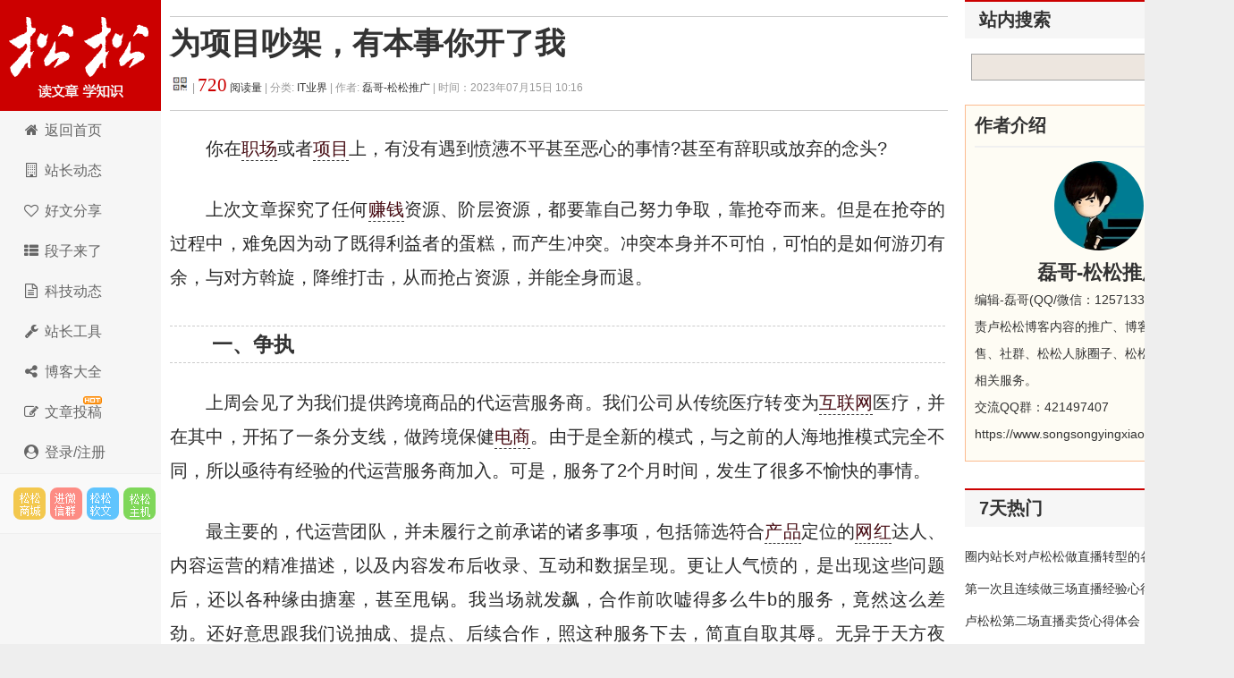

--- FILE ---
content_type: text/html; charset=utf-8
request_url: https://down.lusongsong.com/info/13084.html
body_size: 10741
content:
 <!DOCTYPE html PUBLIC "-//W3C//DTD XHTML 1.0 Transitional//EN" "http://www.w3.org/TR/xhtml1/DTD/xhtml1-transitional.dtd"> <html xmlns="http://www.w3.org/1999/xhtml" xml:lang="zh-CN" lang="zh-CN"> <head> <meta http-equiv="Content-Type" content="text/html; charset=utf-8"/> <meta http-equiv="Content-Language" content="zh-CN"/> <meta name="viewport" content="width=device-width, initial-scale=1, maximum-scale=1"> <meta name="renderer" content="webkit"> <meta http-equiv="X-UA-Compatible" content="edge"/> <title>为项目吵架，有本事你开了我 - 松松科技</title> <link rel="canonical" href="https://down.lusongsong.com/info/13084.html"/> <link rel="stylesheet" rev="stylesheet" href="https://down.lusongsong.com/zb_users/theme/LuSongSong/style/font-awesome/css/font-awesome.min.css" type="text/css" media="all"/> <link rel="stylesheet" rev="stylesheet" href="https://lusongsong.com/zb_users/theme/LuSongSong/style/style.css" type="text/css" media="all"/> <script src="https://down.lusongsong.com/zb_system/script/jquery-2.2.4.min.js" type="text/javascript"></script> <script src="https://down.lusongsong.com/zb_system/script/zblogphp.js" type="text/javascript"></script> <script src="https://down.lusongsong.com/zb_system/script/c_html_js_add.php" type="text/javascript"></script> <script src="//dup.baidustatic.com/js/ds.js"></script> <!--[if lt IE 9]> <script type="text/javascript" src="https://down.lusongsong.com/zb_users/theme/LuSongSong/script/html5-css3.js"></script> <![endif]--> <script>

var _hmt = _hmt || [];

(function() {

  var hm = document.createElement("script");

  hm.src = "https://hm.baidu.com/hm.js?c2c6bed2d140c53e5cde2fbb263011f6";

  var s = document.getElementsByTagName("script")[0]; 

  s.parentNode.insertBefore(hm, s);

})();

</script> </head> <body> <nav id="navs-wrap"> <div id="logos"> <h2><a href="https://down.lusongsong.com/" title="松松科技">松松科技</a></h2></div> <ul id="navs" class="menu"><li id="nvabar-item-index"><a href="https://lusongsong.com/">全站首页</a></li><li id="navbar-page-2"><a href="http://so.lusongsong.com/">站内搜索</a></li><li id="navbar-page-2"><a href="https://v.lusongsong.com/">在线视频</a></li><li id="navbar-page-2"><a href="https://down.lusongsong.com/">科技资讯</a></li><li id="navbar-page-2"><a href="https://www.songsongyingxiao.com/">人脉圈子</a></li><li id="navbar-page-2"><a href="https://www.songsongyingxiao.com/task/">任务派单</a></li><li id="navbar-page-2"><a href="https://shop.lusongsong.com/">松松商城</a></li><li id="navbar-page-2"><a href="https://shop.lusongsong.com/goods-34.html">云主机</a></li><li id="navbar-page-2"><a href="https://ruanwen.lusongsong.com/">松松软文</a></li><li id="navbar-page-2"><a href="https://lusongsong.com/tougao.html">在线投稿</a></li><li id="navbar-page-2"><a href="https://console.songsongyun.com/login/?is_register=1">登录注册</a></li></ul> </nav> <div id="container"> <div class="header"> <h1 class="logo"><a title="松松科技" href="https://down.lusongsong.com/">松松科技</a></h1> <ul class="nav"> <li><a href="//lusongsong.com/"><span><i class="fa fa-home fa-fw"></i> </span>返回首页</a></li> <li><a href="//lusongsong.com/blog/"><span><i class="fa fa-building-o fa-fw"></i> </span></span>站长动态</a></li> <li><a href="//lusongsong.com/info/"><span><i class="fa fa-heart-o fa-fw"></i> </span>好文分享</a></li> <li><a href="//lusongsong.com/yulu/"><span><i class="fa fa-th-list fa-fw"></i> </span>段子来了</a></li> <li><a href="https://down.lusongsong.com/"><span><i class="fa fa-file-text-o fa-fw"></i> </span>科技动态</a></li> <li><a href="https://tool.lusongsong.com/" target="_blank"><span><i class="fa fa-wrench fa-fw"></i> </span>站长工具</a></li> <li><a href="https://daohang.lusongsong.com/" target="_blank"><span><i class="fa fa-share-alt fa-fw"></i> </span>博客大全</a></li> <li><a href="//lusongsong.com/tougao.html"><span><i class="fa fa-edit fa-fw"></i> </span></span><span id="hot">文章投稿</span></a></li> <li><a href="https://console.songsongyun.com/Manage/login/index#reg" target="_blank"><span><i class="fa fa-user-circle fa-fw"></i> 登录/注册</a></li> </ul> <div class="feeds"> <a target="_blank" title="SEO网络推广市场" href="https://shop.lusongsong.com/" rel="external nofollow" class="feed feed-rss">松松云市场</a> <a target="_blank" title="进微信群" href="https://oss.lusongsong.com/video/gongzhonghaoqun.jpg" rel="external nofollow" class="feed feed-weibo">进微信群</a> <a target="_blank" title="软文与新媒体推广" href="https://ruanwen.lusongsong.com/" rel="external nofollow" class="feed feed-tqq">松松软文</a> <a target="_blank" title="腾讯云阿里云折扣主机" href="https://cloud.songsongyun.com/" rel="external nofollow" class="feed feed-weixin" data-original-title="松松云主机">松松主机</a> </div> <script>
(function() {
    var s = "_" + Math.random().toString(36).slice(2);
    document.write('<div id="' + s + '"></div>');
    (window.slotbydup=window.slotbydup || []).push({
        id: '2660075',
        container: s,
        size: '0,0',
        display: 'inlay-fix'
    });
})();
</script> </div> <div class="content"> <div class="nbcontent"> <div class="ads-banner"><center> <script>
(function() {
    var s = "_" + Math.random().toString(36).slice(2);
    document.write('<div id="' + s + '"></div>');
    (window.slotbydup=window.slotbydup || []).push({
        id: '3086537',
        container: s,
        size: '760,90',
        display: 'inlay-fix'
    });
})();
</script> </center></div> <div class="ads-yidong"> <script>
(function() {
	if(screen.availWidth<700){
    var s = "_" + Math.random().toString(36).slice(2);
    document.write('<div id="' + s + '"></div>');
    (window.slotbydup=window.slotbydup || []).push({
        id: '7221970',
        container: s,
        size: '20,3',
        display: 'inlay-fix'
    });
	}
})();
</script> </div> <div class="postt"> <style>.postt li{float:left;width:48%;text-align:justify;line-height:26px;list-style:none;}.postt li a{color:#2E519A;}</style> <center> <script>
(function() {
    var s = "_" + Math.random().toString(36).slice(2);
    document.write('<div id="' + s + '"></div>');
    (window.slotbydup=window.slotbydup || []).push({
        id: '3086570',
        container: s,
        size: '760,90',
        display: 'inlay-fix'
    });
})();
</script> </center> </div> <dl class="post-content" id="post-1445"> <div class="post-title"> <h1><a href="https://down.lusongsong.com/info/13084.html" rel="bookmark">为项目吵架，有本事你开了我</a></h1> <h6><span class="QrCodeArt" data-id="13084"></span> | <a href="#comment"><span class="commentViewNums"><script>var nbcacheviewtemp=Math.floor(Math.random()*9999);</script><nbcache id="nbcache13084"></nbcache><script type="text/javascript">$("#nbcache13084").attr("id","nbcache13084"+nbcacheviewtemp);Nobird_Cache_AddViewNums(719,13084,nbcacheviewtemp)</script></span>&nbsp;阅读量</a> | 分类: <a href="https://down.lusongsong.com/category-2.html" title="进入IT业界频道" target="_blank">IT业界 </a> | 作者: <a href="https://down.lusongsong.com/author-41.html" title="访问磊哥-松松推广的专栏" target="_blank">磊哥-松松推广</a> <span class="yincang">| 时间：2023年07月15日 10:16 </span> <div id="ckepop"></div></h6> </div> <div class="clear"></div> <dd class="con"> <p>你在<a title="职场" href="https://down.lusongsong.com/tags-64.html" target="_blank" class="keywordlink">职场</a>或者<a title="项目" href="https://down.lusongsong.com/tags-1165.html" target="_blank" class="keywordlink">项目</a>上，有没有遇到愤懑不平甚至恶心的事情?甚至有辞职或放弃的念头?</p><p>上次文章探究了任何<a title="赚钱" href="https://down.lusongsong.com/tags-927.html" target="_blank" class="keywordlink">赚钱</a>资源、阶层资源，都要靠自己努力争取，靠抢夺而来。但是在抢夺的过程中，难免因为动了既得利益者的蛋糕，而产生冲突。冲突本身并不可怕，可怕的是如何游刃有余，与对方斡旋，降维打击，从而抢占资源，并能全身而退。</p><h3>一、争执</h3><p>上周会见了为我们提供跨境商品的代运营服务商。我们公司从传统医疗转变为<a title="互联网" href="https://down.lusongsong.com/tags-20.html" target="_blank" class="keywordlink">互联网</a>医疗，并在其中，开拓了一条分支线，做跨境保健<a title="电商" href="https://down.lusongsong.com/tags-206.html" target="_blank" class="keywordlink">电商</a>。由于是全新的模式，与之前的人海地推模式完全不同，所以亟待有经验的代运营服务商加入。可是，服务了2个月时间，发生了很多不愉快的事情。</p><p>最主要的，代运营团队，并未履行之前承诺的诸多事项，包括筛选符合<a title="产品" href="https://down.lusongsong.com/tags-1099.html" target="_blank" class="keywordlink">产品</a>定位的<a title="网红" href="https://down.lusongsong.com/tags-699.html" target="_blank" class="keywordlink">网红</a>达人、内容运营的精准描述，以及内容发布后收录、互动和数据呈现。更让人气愤的，是出现这些问题后，还以各种缘由搪塞，甚至甩锅。我当场就发飙，合作前吹嘘得多么牛b的服务，竟然这么差劲。还好意思跟我们说抽成、提点、后续合作，照这种服务下去，简直自取其辱。无异于天方夜谭。</p><p>我可以理解你们做不起来的各种理由，但是却无法容忍你们诸多狡辩。</p><p>最后，我直接打断：要么给我们重新换一拨人，要么直接把你们公司换掉。</p><p>结果是什么?老实地换了一拨人，为我们服务。效率提高了一倍，提供的合作达人质量也上了好几个台阶。</p><p style="text-align:center"><img alt="为项目吵架，有本事你开了我 IT业界" title="为项目吵架，有本事你开了我 IT业界" src="https://images.lusongsong.com/down/zb_users/upload/2023/07/202307159897_923.jpg"/></p><h3>二、被坑</h3><p>如果你身处互联网行业，一定遇到过类似情况：合作前吹嘘的天花乱坠，合作后原形毕露，一地鸡毛。</p><p>这个时候该怎么办?</p><p>换人，换团队，换公司，反正大把的服务商等着跟我们合作。</p><p>然后呢?</p><p>不断磨合，不断修正，不断汲取，不断总结。</p><p>最重要的，是汲取和总结：跨境商品的运营经验、网红达人的资源积累、内容和数据处理分析能力。将这些，为我所用。而不是傻不拉几地听之任之，不然，就会被对方带入坑里。前期可以依赖对方服务，但是到了中后期，还是无条件不动脑子的过分依赖，那和案板上的鱼肉有何分别?</p><p>所以，情报、经验、资源，在自身还不够强大，必须依附别人来协助的时候，一定要抓紧时间，把别人的变成自己的。然后，等成长到他不再能坑你的时候，你的价值和经验可以继续发起下一轮：猛烈攻势。</p><h3>三、资本</h3><p>就像你工作多年，面试一家新公司。新公司如果最终选择录用你。看重的不单单是你的能力，还有你背后所带来的资源和行业价值。</p><p>如果你在职场混了多年，选择跳槽，结果无疾而终。多半是因为你混的这几年，没能给对方带来与新职位薪资相匹配的价值。更可怕的，是这几年时间，你除了积累了年纪，其他的，一无所有。</p><p>就像我们公司，从原本的代理药品，转变成自<a title="营销" href="https://down.lusongsong.com/tags-1138.html" target="_blank" class="keywordlink">营销</a>售，再转变到互联网医疗，再分支出电商运营。每一个迭代，表面上是因为你不认可，或者追不上公司步伐，惨遭公司淘汰。但是实际上，是你无法接受瞬息万变的时代，无法理解互联网的大趋势，没有接纳并学习新鲜事物。而是墨守成规，守着自己的一亩三分地。直到有一天，猛然发现，自己已经没有合适的岗位，更没有之前体面的容身之处。</p><p>这也是为什么，我一直鼓励大家多做链接，多看看行业牛人，多实操<a title="副业" href="https://down.lusongsong.com/tags-1161.html" target="_blank" class="keywordlink">副业</a>项目。尤其在副业圈，全职做副业项目的很多，但是有自己本职工作的人更多。他们之所以成长起来，最主要的，不是因为主业收入低，空闲多;而恰恰相反，副业真正做的牛b的，大多数主业收入很高，且很忙。因为主业成功，意味着有强大的心力、超高的管理能力，懂得如何分配和平衡<a title="生活" href="https://down.lusongsong.com/tags-1075.html" target="_blank" class="keywordlink">生活</a>、工作、副业。有着狼一样的野心，海王般的管理经验，和不可一世唯我独尊的霸气心力。</p><p>如果哪一天，你和别人发生了争执，有一种能把对方开了也无所畏惧的坦然，证明你有了驾驭财富的资本。</p><p>与君共勉。</p><p><strong>作者：独孤<a title="思维" href="https://down.lusongsong.com/tags-147.html" target="_blank" class="keywordlink">思维</a>说 <a title="公众号" href="https://down.lusongsong.com/tags-297.html" target="_blank" class="keywordlink">公众号</a>：独孤思维说</strong></p> <p id="comment">来源：<a rel="author" href="https://down.lusongsong.com/info/13084.html" title="松松科技">松松科技</a> QQ/微信：lusongsong7 <span class="yincang">，转载请注明出处！</span></p> <p id="comment" class="yincang">本文地址：<a rel="author" href="https://down.lusongsong.com/info/13084.html" title="为项目吵架，有本事你开了我">https://down.lusongsong.com/info/13084.html</a></p> <div id="wenad"> <center> <script>
(function() {
    var s = "_" + Math.random().toString(36).slice(2);
    document.write('<div id="' + s + '"></div>');
    (window.slotbydup=window.slotbydup || []).push({
        id: '2398783',
        container: s,
        size: '336,280',
        display: 'inlay-fix'
    });
})();
</script> </center> </div> </dd> </dl> <a class="prev" href="https://down.lusongsong.com/info/13083.html" title="活该你又被这种钱蛊惑了"></a> <a class="next" href="https://down.lusongsong.com/info/13085.html" title="总是在找项目，不如死磕一个"></a> <div id="comments"> <div class="like"> <h3>发表感想<span><a href="https://oss.lusongsong.com/video/gongzhonghaoqun.jpg" target="_blank" rel="nofollow">加入微信群</a>&nbsp;&nbsp;</span></h3> </div> <div class="commentpost post"> <h3 id="lay-uni-login"><a href="https://console.songsongyun.com/login/?back_url=https%3A%2F%2Fdown.lusongsong.com%2Finfo%2F13084.html" target="_blank"><i class="fa fa-sign-in"></i> 点此登录松松云平台免费<i class="fa fa-address-card-o"></i>认证</a></h3> <form id="frmSumbit" target="_self" method="post" action="https://down.lusongsong.com/zb_system/cmd.php?act=cmt&amp;postid=13084&amp;key=4b35c0df92d1c5dd4867448cd3b6fb82"> <input type="hidden" name="oauthUid" id="oauthUid"/> <input type="hidden" name="oauthKey" id="oauthKey"/> <input type="hidden" name="inpId" id="inpId" value="13084"/> <input type="hidden" name="inpRevID" id="inpRevID" value="0"/> <p> <label for="name">名 称</label> <input type="text" name="inpName" id="inpName" class="text" value="访客" size="28" tabindex="1"/><font color="#ff6f3d">必填</font></p> <p> <label for="email">邮 箱</label> <input type="text" name="inpEmail" id="inpEmail" class="text" size="28" tabindex="2"/>选填</p> <p> <label for="homepage">网 址</label> <input type="text" name="inpHomePage" id="inpHomePage" class="text" size="28" tabindex="3"/>选填</p> <p> <textarea name="txaArticle" id="txaArticle" class="pinglungonggao text" cols="50" rows="4" tabindex="5"></textarea> </p> <p> <input name="sumbit" type="submit" tabindex="6" value="提交跟帖" onclick="return zbp.comment.post()" class="button"/>◎已有<span class="commentViewNums"> 0 </span>人跟帖 <span class="yincang">，微信：lusongsong25</span></p> </form> </div> <script>

    $(function () {

        $.ajax({

            type : "get",

            async:false,

            url : "https://console.songsongyun.com/member/",

            dataType : "jsonp",//数据类型为jsonp

            jsonp: "jsonpCallback",

            jsonpCallback:"jsonpCallback",

            success : function(data){



                $('#inpName').val(data.company);

                $('#inpEmail').val(data.email||'');

                $('#inpHomePage').val(data.web||'');

                $('#oauthUid').val(data.uid);

                $('#oauthKey').val(data.k2);

                var html = '',rz="https://down.lusongsong.com/zb_users/theme/LuSongSong/style/images/rz/";



                if(data.vip==1){

                    rz +='1.png';

                    html +='<img src="'+rz+'" style="height: 20px;margin: 0 5px;" />';

                    html += '<a href="https://console.songsongyun.com/member/" target="_blank">'+( data.company ? data.company : data.user)+'</a>';

                }else if(data.vip==2){



                    rz +='2.png';

                    html +='<img src="'+rz+'" style="height: 20px;margin: 0 5px;" />';

                    html += '<a href="https://console.songsongyun.com/member/" target="_blank">'+( data.company ? data.company : data.user)+'</a>';

                }else{

                    html +='<i class="fa fa-address-card-o"></i> ';

                    html +=data.company ? data.company : data.user;

                    html +='【<a href="https://console.songsongyun.com/people/auth" target="_blank">未认证，点此认证</a>】';

                }

                $('#lay-uni-login').html(html);

            },

            error:function(){



            }

        });

    })

</script> <span class="icon icon_comment" title="comment"></span> </div> <div class="like"> <h3>相关文章<span>阅读更多：<a href="https://down.lusongsong.com/tags-141.html">创业</a>&nbsp;&nbsp;<a href="https://down.lusongsong.com/tags-20.html">互联网</a>&nbsp;&nbsp;<a href="https://down.lusongsong.com/tags-206.html">电商</a>&nbsp;&nbsp;</span></h3> <ul> <li><span>2013-11-06</span> <a href="https://down.lusongsong.com/info/862.html">4G来了 中国移动的委屈成长故事</a></li> <li><span>2015-03-02</span> <a href="https://down.lusongsong.com/info/1963.html">2014年中国IE用户消失一半</a></li> <li><span>2015-03-10</span> <a href="https://down.lusongsong.com/info/2037.html">21招，上网不留痕迹</a></li> <li><span>2015-03-20</span> <a href="https://down.lusongsong.com/info/2113.html">大一那年,我用1根网线让整个宿舍楼安静了</a></li> <li><span>2015-04-04</span> <a href="https://down.lusongsong.com/info/2226.html">清明祭奠：怀旧那些经典的老软件、老网站</a></li> <li><span>2015-04-16</span> <a href="https://down.lusongsong.com/info/2312.html">国内与国外网吧对比,那段青春记忆还在吗?</a></li> <li><span>2015-06-01</span> <a href="https://down.lusongsong.com/info/2927.html">8元1.9G是什么套餐?网友被联通惹怒</a></li> <li><span>2015-06-03</span> <a href="https://down.lusongsong.com/info/2952.html">Windows 10售价公布!</a></li> <li><span>2015-06-09</span> <a href="https://down.lusongsong.com/info/3067.html">别人的网速：非洲是我国2倍 朝鲜都比咱快</a></li> <li><span>2015-06-10</span> <a href="https://down.lusongsong.com/info/3071.html">那些不一样的充电方式，最后一个亮了</a></li> <li><span>2015-06-11</span> <a href="https://down.lusongsong.com/info/3100.html">电子垃圾：10台废电脑能做一枚金戒指</a></li> <li><span>2015-06-12</span> <a href="https://down.lusongsong.com/info/3127.html">顺丰：不仅仅是个送快递的</a></li> <li><span>2015-06-17</span> <a href="https://down.lusongsong.com/info/3211.html">不要骗我：中国手机上网速度亚洲第一</a></li> <li><span>2015-06-20</span> <a href="https://down.lusongsong.com/info/3221.html">王欣太太与密友讲述快播背后的故事</a></li> <li><span>2020-06-28</span><a href="https://console.songsongyun.com/article/index#type=1&action=add" target="_blank" rel="nofollow">本站开通了在线投稿，点此立刻给我投稿哦！</a></li> </ul> </div> <div class="ads-banner"><center> <script>
(function() {
    var s = "_" + Math.random().toString(36).slice(2);
    document.write('<div id="' + s + '"></div>');
    (window.slotbydup=window.slotbydup || []).push({
        id: '6045472',
        container: s,
        size: '760,60',
        display: 'inlay-fix'
    });
})();
</script> </center></div> </div> </div> <div class="sidebar"> <dl class="function" id="baiduZN"> <dt class="function_t">站内搜索</dt> <dd class="function_c"> <div> <form method="get" target="_blank" action="https://www.baidu.com/baidu"> <input type="text" name="word" size="12" id="s"> <input type="submit" value="提交" name="btnG" id="searchsubmit"> <input name="ie" type="hidden" value="utf-8"> <input name="tn" type="hidden" value="bds"> <input name="cl" type="hidden" value="3"> <input name="ct" type="hidden" value="2097152"> <input name="si" type="hidden" value="lusongsong.com"> </form> </div> </dd> </dl> <div class="author"> <h3>作者介绍</h3> <ul> <div class="author-img"> <a href="https://down.lusongsong.com/author-41.html" title="磊哥-松松推广在卢松松博客的专栏"><img src="https://images.lusongsong.com/down/zb_users/avatar/0.png" alt="磊哥-松松推广在卢松松博客的专栏" width="80" height="80" border="0"/></a> </div> <div class="author-name">磊哥-松松推广</div> <div class="author-info"><p>编辑-磊哥(QQ/微信：1257133342)，专职负责卢松松博客内容的推广、博客广告位销售、社群、松松人脉圈子、松松任务派单的相关服务。<br>交流QQ群：421497407</p><p><a href="https://www.songsongyingxiao.com/" title="访问磊哥-松松推广的网站" rel="nofollow" target="_blank">https://www.songsongyingxiao.com/</a></p></div> </ul> </div> <div class="sidebar-inner"> <dl class="function" id="AD34"> <dt style="display:none;"></dt><dd class="function_c"> <div> <script>
(function() {
    var s = "_" + Math.random().toString(36).slice(2);
    document.write('<div id="' + s + '"></div>');
    (window.slotbydup=window.slotbydup || []).push({
        id: '3086544',
        container: s,
        size: '300,250',
        display: 'inlay-fix'
    });
})();
</script></div> </dd> </dl><dl class="function" id="LuSongSong_hotmonth"> <dt class="function_t">7天热门</dt><dd class="function_c"> <ul><li><a href="https://lusongsong.com/blog/post/14343.html" target="_blank">圈内站长对卢松松做直播转型的各种看法</a></li><li><a href="https://lusongsong.com/reed/14340.html" target="_blank">第一次且连续做三场直播经验心得</a></li><li><a href="https://lusongsong.com/blog/post/14383.html" target="_blank">卢松松第二场直播卖货心得体会</a></li><li><a href="https://lusongsong.com/blog/post/14434.html" target="_blank">一个老站长3月视频号直播数据分享：累计带货1.65万</a></li><li><a href="https://lusongsong.com/blog/post/16277.html" target="_blank">卢松松近期短视频转型分享</li><li><a href="https://lusongsong.com/blog/post/16284.html" target="_blank">卢松松第160场直播带货数据分享</a></li><li><a href="https://lusongsong.com/blog/post/16715.html" target="_blank">视频号直播间首次突破1万人</a></li><li><a href="https://lusongsong.com/blog/post/18373.html" target="_blank">8月的自媒体收入约25000元</a></li><li><a href="https://lusongsong.com/blog/post/18373.html" target="_blank">卢松松大鱼号收入859元</a></li><li><a href="https://lusongsong.com/blog/post/14387.html" target="_blank">卢松松博客获得增值电信业务经营许可证</a></li></ul> </dd> </dl><dl class="function" id="divLinkage"> <dt class="function_t">常用标签</dt><dd class="function_c"> <ul><li><a href="https://lusongsong.com/tags/chatgpt.html"><button style="margin-left: 5px;"> <i class="fa fa-tag" aria-hidden="true" style="color: #ff0000;margin-left: 10px;"></i>ChatGPT (13) </button></a></li><li><a href="https://lusongsong.com/tags/bagua.html"><button style="margin-left: 5px;"> <i class="fa fa-tag" aria-hidden="true" style="color: #ff0000;margin-left: 10px;"></i>互联网八卦 </button></a></li><li><a href="https://lusongsong.com/tags/SEOyouhua.html"><button style="margin-left: 5px;"> <i class="fa fa-tag" aria-hidden="true" style="color: #ff0000;margin-left: 10px;"></i>SEO优化 (453) </button></a></li><li><a href="https://lusongsong.com/tags/ITgongsi.html"><button style="margin-left: 5px;"> <i class="fa fa-tag" aria-hidden="true" style="color: #ff0000;margin-left: 10px;"></i>IT公司 (347) </button></a></li><li><a href="https://lusongsong.com/tags/ai.html"><button style="margin-left: 5px;"> <i class="fa fa-tag" aria-hidden="true" style="color: #ff0000;margin-left: 10px;"></i>人工智能AI (22) </button></a></li><li><a href="https://lusongsong.com/tags/ITzhichang.html"><button style="margin-left: 5px;"> <i class="fa fa-tag" aria-hidden="true" style="color: #ff0000;margin-left: 10px;"></i>IT职场 (1074) </button></a></li><li><a href="https://lusongsong.com/tags/heichan.html"><button style="margin-left: 5px;"> <i class="fa fa-tag" aria-hidden="true" style="color: #ff0000;margin-left: 10px;"></i> 黑产灰产 (46) </button></a></li><li><a href="https://lusongsong.com/tags/xinqingganwu.html"><button style="margin-left: 5px;"><i class="fa fa-tag" aria-hidden="true" style="color: #ff0000;margin-left: 10px;"></i> 账号封禁 (39) </button></a></li><li><a href="https://lusongsong.com/tags/zhibodaihuo.html"><button style="margin-left: 5px;"> <i class="fa fa-tag" aria-hidden="true" style="color: #ff0000;margin-left: 10px;"></i>直播带货 (39) </button></a></li><li><a href="https://lusongsong.com/tags/shipinhao.html"><button style="margin-left: 5px;"> <i class="fa fa-tag" aria-hidden="true" style="color: #ff0000;margin-left: 10px;"></i>视频号 (98) </button></a></li><li><a href="https://lusongsong.com/tags/dalao.html"><button style="margin-left: 5px;"><i class="fa fa-tag" aria-hidden="true" style="color: #ff0000;margin-left: 10px;"></i> 科技大佬 (29) </button></a></li><li><a href="https://lusongsong.com/tags/douyin.html"><button style="margin-left: 5px;"> <i class="fa fa-tag" aria-hidden="true" style="color: #ff0000;margin-left: 10px;"></i>抖音 (525) </button></a></li><li><a href="https://lusongsong.com/tags/duanshipin.html"><button style="margin-left: 5px;"> <i class="fa fa-tag" aria-hidden="true" style="color: #ff0000;margin-left: 10px;"></i>短视频 (54) </button></a></li><li><a href="https://lusongsong.com/tags/SEOxinwen.html"><button style="margin-left: 5px;"> <i class="fa fa-tag" aria-hidden="true" style="color: #ff0000;margin-left: 10px;"></i>SEO新闻 (252) </button></a></li></ul> </dd> </dl> <div id="box" class="sjwu1"> <div id="float" class="div1"> <dl class="function" id="divLinkage"> <dt class="function_t">圈子交流</dt><dd class="function_c"> <div><li><a href="https://oss.lusongsong.com/video/gongzhonghaoqun.jpg" target="_blank" rel="nofollow"><button style="margin-left: 5px;"><i class="fa fa-weixin" aria-hidden="true" style="color: #0099FF;margin-left: 10px;"></i> 松松粉丝微信群</button></a></li> <li><a href="https://oss.lusongsong.com/video/gongzhonghaoqun.jpg" target="_blank" rel="nofollow"><button style="margin-left: 5px;"><i class="fa fa-weixin" aria-hidden="true" style="color: #0099FF;margin-left: 10px;"></i> SEO优化交流群</button></a></li> <li><a href="https://oss.lusongsong.com/video/gongzhonghaoqun.jpg" target="_blank" rel="nofollow"><button style="margin-left: 5px;"><i class="fa fa-weixin" aria-hidden="true" style="color: #0099FF;margin-left: 10px;"></i> 短视频运营群</button></a></li> <li><a href="https://oss.lusongsong.com/video/gongzhonghaoqun.jpg" target="_blank" rel="nofollow"><button style="margin-left: 5px;"><i class="fa fa-weixin" aria-hidden="true" style="color: #0099FF;margin-left: 10px;"></i> 网络推广微信群</button></a></li></div> </dd> </dl><dl class="function" id="divPrevious"> <dt class="function_t">最近发表</dt><dd class="function_c"> <ul><li><a href="https://down.lusongsong.com/info/13567.html">300万一张太空船票被抢空：首批乘客是谁？名单曝光</a></li> <li><a href="https://down.lusongsong.com/info/13566.html">一款浏览器插件，拒绝了 3000 万美元，最后被 Meta 接走</a></li> <li><a href="https://down.lusongsong.com/info/13565.html">AI 圈或迎大事件：DeepSeek 正在憋大招</a></li> <li><a href="https://down.lusongsong.com/info/13564.html">当 AI 学会“骂人”？腾讯元宝 AI 这回真把网友气到了！</a></li> <li><a href="https://down.lusongsong.com/info/13563.html">新《治安管理处罚法》将于1月1日起施行，有这些变化</a></li> <li><a href="https://down.lusongsong.com/info/13562.html">《电脑爱好者》注销了，但它教会的一代人还在</a></li> </ul> </dd> </dl><dl class="function" id="AD8"> <dt style="display:none;"></dt><dd class="function_c"> <div> <script>
(function() {
    var s = "_" + Math.random().toString(36).slice(2);
    document.write('<div id="' + s + '"></div>');
    (window.slotbydup=window.slotbydup || []).push({
        id: '3086546',
        container: s,
        size: '300,250',
        display: 'inlay-fix'
    });
})();
</script></div> </dd> </dl> </div> </div> </div> </div> <script>$(function(){ zbp.comment.get('13084','1');})</script> <div class="footer"> <a href="https://lusongsong.com/about/zhaopin.html" target="_blank" rel="nofollow">加入我们</a> ┊<a href="https://lusongsong.com/about/index.html" target="_blank" rel="nofollow">关于我们</a> ┊ <a href="https://lusongsong.com/about/ads.html" target="_blank" rel="nofollow">广告投放</a> ┊ <a target="_blank" rel="nofollow" href="https://lusongsong.com/about/hezuo.html">商务合作</a> ┊ <a href="https://lusongsong.com/about/jubao.html" target="_blank" rel="nofollow">举报投诉</a> ┊ <a href="https://lusongsong.com/about/mianze.html" target="_blank" rel="nofollow">免责声明</a> ┊ <a href="https://lusongsong.com/about/banquan.html" target="_blank" rel="nofollow">版权声明</a> ┊ <a href="https://lusongsong.com/new.html" target="_blank" rel="nofollow">发展历程</a> ┊ 站长邮箱:13340454@qq.com<br/> 本站采用Z-Blog系统搭建，鸟儿博客、张戈博客提供技术支持，内容采用创作共用版权 CC BY-NC-ND/2.5/CN 许可协议<br/> 京公网安备 11011602000576号 | 京ICP备20006099号-1 | 增值电信业务经营许可证：京B2-20210852 </div> </div> <script src="https://down.lusongsong.com/zb_users/theme/LuSongSong/script/common.js" type="text/javascript"></script> <script>
(function(){
    var bp = document.createElement("script");
    var curProtocol = window.location.protocol.split(":")[0];
    if (curProtocol === "https") {
        bp.src = "https://zz.bdstatic.com/linksubmit/push.js";        
    }
    else {
        bp.src = "//push.zhanzhang.baidu.com/push.js";
    }
    var s = document.getElementsByTagName("script")[0];
    s.parentNode.insertBefore(bp, s);
})();
</script> </body> </html><script type="text/javascript" src="https://down.lusongsong.com/qrcode.js"></script><!--197.92 ms , 26 query , 1478kb memory , 0 error-->